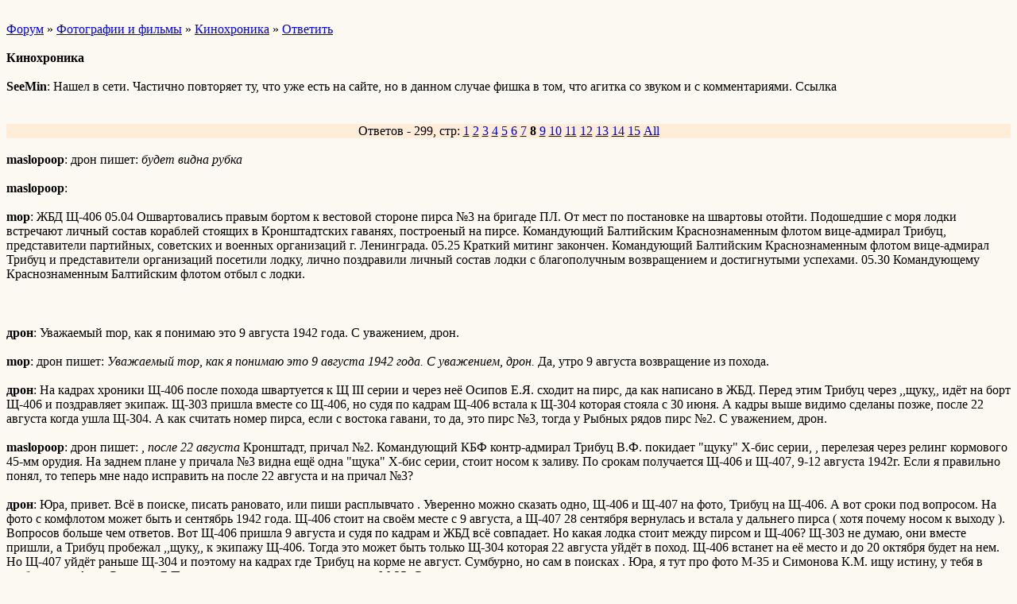

--- FILE ---
content_type: text/html; charset=windows-1251
request_url: http://wap.warsubmarine.forum24.ru/?1-15-0-00000002-000-140-0
body_size: 4123
content:
<html><head><title>Кинохроника</title><style>input,textarea{font-family:Verdana;border:1 outset rgb(236,183,104);}</style></head><body bgcolor=#FCF9F3><basefont size=2 face=verdana><div style='padding:10px 0;'></div><a href=/>Форум</a>  » <a href=/?0-15-0>Фотографии и фильмы</a> » <a href=/?1-15-0-00000002-000-140-0>Кинохроника</a>  » <a href=/?46-15-0-00000002-000-140-0>Ответить</a> <br><br><b>Кинохроника</b><br><br><b>SeeMin</b>: Нашел в сети. Частично повторяет ту, что уже есть на сайте, но в данном случае фишка в том, что агитка со звуком и с комментариями.    Ссылка<br><div style='padding:10px 0;'></div><br><div align=center style='background-color:#FFECD9'>Ответов - 299, стр: <A HREF=/?1-15-0-00000002-000-0-0>1</A> <A HREF=/?1-15-0-00000002-000-20-0>2</A> <A HREF=/?1-15-0-00000002-000-40-0>3</A> <A HREF=/?1-15-0-00000002-000-60-0>4</A> <A HREF=/?1-15-0-00000002-000-80-0>5</A> <A HREF=/?1-15-0-00000002-000-100-0>6</A> <A HREF=/?1-15-0-00000002-000-120-0>7</A> <B>8</B> <A HREF=/?1-15-0-00000002-000-160-0>9</A> <A HREF=/?1-15-0-00000002-000-180-0>10</A> <A HREF=/?1-15-0-00000002-000-200-0>11</A> <A HREF=/?1-15-0-00000002-000-220-0>12</A> <A HREF=/?1-15-0-00000002-000-240-0>13</A> <A HREF=/?1-15-0-00000002-000-260-0>14</A> <A HREF=/?1-15-0-00000002-000-280-0>15</A>  <a href=/?1-15-0-00000002-000-10001-0>All</A> </div><br><b>maslopoop</b>: дрон пишет:   <i>будет видна рубка</i>     <br><br><b>maslopoop</b>: <br><br><b>mop</b>: ЖБД Щ-406  05.04 Ошвартовались правым бортом к вестовой стороне пирса №3 на бригаде ПЛ. От мест по постановке на швартовы отойти.  Подошедшие с моря лодки встречают личный состав кораблей стоящих в Кронштадтских гаванях, построеный на пирсе. Командующий Балтийским Краснознаменным флотом вице-адмирал Трибуц, представители партийных, советских и военных организаций г. Ленинграда.  05.25 Краткий митинг закончен. Командующий Балтийским Краснознаменным флотом вице-адмирал Трибуц и представители организаций посетили лодку, лично поздравили личный состав лодки с благополучным возвращением и достигнутыми успехами.  05.30 Командующему Краснознаменным Балтийским флотом отбыл с лодки.<br><br><div style='padding:10px 0;'></div><br><b>дрон</b>: Уважаемый mop, как я понимаю это 9 августа 1942 года. С уважением, дрон.<br><br><b>mop</b>: дрон пишет:   <i>Уважаемый mop, как я понимаю это 9 августа 1942 года. С уважением, дрон.</i>   Да, утро 9 августа возвращение из похода.<br><br><b>дрон</b>: На кадрах хроники Щ-406 после похода швартуется к Щ III серии и через неё Осипов Е.Я. сходит на пирс, да как написано в ЖБД.  Перед этим Трибуц через ,,щуку,, идёт на борт Щ-406 и поздравляет экипаж. Щ-303 пришла вместе со Щ-406, но судя по кадрам Щ-406 встала к Щ-304 которая стояла с 30 июня. А кадры выше видимо сделаны позже, после 22 августа когда ушла Щ-304. А как считать номер пирса, если с востока гавани, то да, это пирс №3, тогда у Рыбных рядов пирс №2. С уважением, дрон.<br><br><b>maslopoop</b>: дрон пишет:   <i>, после 22 августа </i>     Кронштадт, причал №2. Командующий КБФ контр-адмирал Трибуц В.Ф. покидает &#34;щуку&#34; Х-бис серии, , перелезая через релинг кормового 45-мм орудия. На заднем плане у причала №3 видна ещё одна &#34;щука&#34; Х-бис серии, стоит носом к заливу. По срокам получается  Щ-406 и Щ-407, 9-12 августа 1942г.  Если я правильно понял, то теперь мне надо исправить на после 22 августа и на причал №3?<br><br><b>дрон</b>: Юра, привет. Всё в поиске, писать рановато, или пиши расплывчато  . Уверенно можно сказать одно, Щ-406 и Щ-407 на фото, Трибуц на Щ-406. А вот сроки под вопросом. На фото с комфлотом может быть и сентябрь 1942 года. Щ-406 стоит на своём месте с 9 августа, а Щ-407 28 сентября вернулась и встала у дальнего пирса ( хотя почему носом к выходу ). Вопросов больше чем ответов. Вот Щ-406 пришла 9 августа и судя по кадрам и ЖБД всё совпадает. Но какая лодка стоит между пирсом и Щ-406? Щ-303 не думаю, они вместе пришли, а Трибуц пробежал ,,щуку,, к экипажу Щ-406. Тогда это может быть только Щ-304 которая 22 августа уйдёт в поход. Щ-406 встанет на её место и до 20 октября будет на нем. Но Щ-407 уйдёт раньше Щ-304 и поэтому на кадрах где Трибуц на корме не август. Сумбурно, но сам в поисках  . Юра, я тут про фото М-35 и Симонова К.М. ищу истину, у тебя в альбоме есть фото Сергеева Б.П. он главстаршина, затем мичман на М-35. С уважением, дрон.<br><br><b>дрон</b>: Юра, по причалам, как я понял. №1- это между Петровским каналом и Купеческой гаванью. №2 - это Рыбные ряды. №3 - Штаб БПЛ ( 3-х этажный дом сейчас Макаровская ул. д.4Л ), куда по ЖБД Щ-406 лодка подошла. №4 и №5 - после канала Амазонка. Далее мол между Купеческой и Каботажной гаванью, там где КЛ и Щ-303 зимовала. Хотя могли и наоборот считать. Хотя на кадрах из фильма ,,Четвёртый перископ,, ПБ и лодки 17 и 21 ДПЛ 2БПЛ КБФ стоят у пирса №1. С уважением, дрон.<br><br><b>maslopoop</b>: дрон пишет:   <i>по причалам, </i>     Попробую схему нарисовать<br><br><b>дрон</b>: Юра, лодка которую мы считали как Щ-310 на самом деле Щ-311. Посморти кадры в первую очередь в фильме №2 ( 17м. 59с. ) и обрати внимание на кормовой флаг, который спускает матрос и вешку с делениями на левом борту. А потом в фильме №2 ( 32м.29с. ) и фильме №4 ( 3м.02с. и 6м.37с. ) и так же обрати внимание на кормовой флаг. На всех кадрах флаг ,,краснознамённый,,. На кадрах 10 октября 1942 года Щ-311 уходит в свой последний поход. Твоё мнение? С уважением, дрон.<br><br><b>maslopoop</b>:     Щ-422<br><br><b>maslopoop</b>: дрон пишет:   <i> Щ-311 уходит в свой последний поход. Твоё мнение?</i>     Согласен!      [<br><br><b>дрон</b>: Юра, привет. Помнишь фото рубки Щ V-бис 2 серии у Рыбных рядов с 3 в ,,звезде,,. Мы гадали, что за лодка, Щ-310 - нет, много побед, Щ-309 - мало, и у неё цепь в ограждении рубки. Какая лодка? Мне тут мысль пришла, а может это Щ-311 перед походом 1942 года, а ,,тройка,, - возможно два за финскую и один за 1941 год? Такое возможно? Других вариантов, что за лодка у меня нет. С уважением, дрон.<br><br><b>дрон</b>: А вот на кадрах покраски ПЛ на Неве - Щ-309. Уже с ,,гвадрейским,, флагом, с новым ограждением кормового орудия ( ограждение носового орудия не меняли ). В фильме №3 ( 4м. 04с. ) у пирса №2 справа, носом к берегу вроде ,,малютка,, стоит. С уважением, дрон.<br><br><b>maslopoop</b>: <br><br><b>дрон</b>: Юра, ещё раз пересмотрел хронику 9 августа 1942 года. Щ-303 и Щ-406 пришли в Кронштадт вместе, первой у пирса №3 ошвартовалась Щ-303 носом к берегу, к ней правым бортом встала Щ-406. На кадрах видно как Травкин И.В. пропускает Осипова Е.Я. а потом идёт за ним на доклад к комфлоту. Осипов Е.Я. в берете, Травкин И.В. в пилотке. С уважением, дрон.<br><br><b>maslopoop</b>: дрон пишет:   <i>ещё раз пересмотрел хронику</i>     Да, я тоже видел. Это фото оттуда         В последнем фильме эти кадры не нашел  <br><br><b>дрон</b>: Полнее всего этот момент в фильме 1943 года про Осипова Е.Я. плюс там комментарий идёт тех лет. В сети есть этот фильм, правда качество хуже чем в этих, но тут малые куски дают. Кусок есть в фильме №2 ( 36м. 08с. ) и в фильме №3 ( 37м. 31с. ). С уважением, дрон.<br><br><b>дрон</b>: Юра, привет. Очень интересные кадры возвращения из похода 11 июня 1943 года Щ-303. К уже довольно известным кадрам подхода ПЛ к пирсу №1 в этом фильме добавили боковой вид Щ-303 и выход на пирс Травкина И.В. Вид у него, как будто он думает, руки жать и целовать будут, или прямо на пирсе арестуют за Галкина. Видимо встреча была не такой тёплой раз далее кадров нет. Фильм №3 ( 7м. 04с.) и ( 18м.38с.). С уважением, дрон.<br><br><div style='padding:10px 0;'><!--<noindex>--><div class='stargate' style='max-height:300px; overflow:hidden;'><!-- Yandex.RTB R-A-515015-5 -->
<div id="yandex_rtb_R-A-515015-5"></div>
<script type="text/javascript">
    (function(w, d, n, s, t) {
        w[n] = w[n] || [];
        w[n].push(function() {
            Ya.Context.AdvManager.render({
                blockId: "R-A-515015-5",
                renderTo: "yandex_rtb_R-A-515015-5",
                async: true
            });
        });
        t = d.getElementsByTagName("script")[0];
        s = d.createElement("script");
        s.type = "text/javascript";
        s.src = "//an.yandex.ru/system/context.js";
        s.async = true;
        t.parentNode.insertBefore(s, t);
    })(this, this.document, "yandexContextAsyncCallbacks");
</script></div><!--</noindex>--></div><br><br><a href=https://warsubmarine.forum24.ru/?1-15-0-00000002-000-140-0 rel='nofollow'>полная версия страницы</a><br><br></body></html>